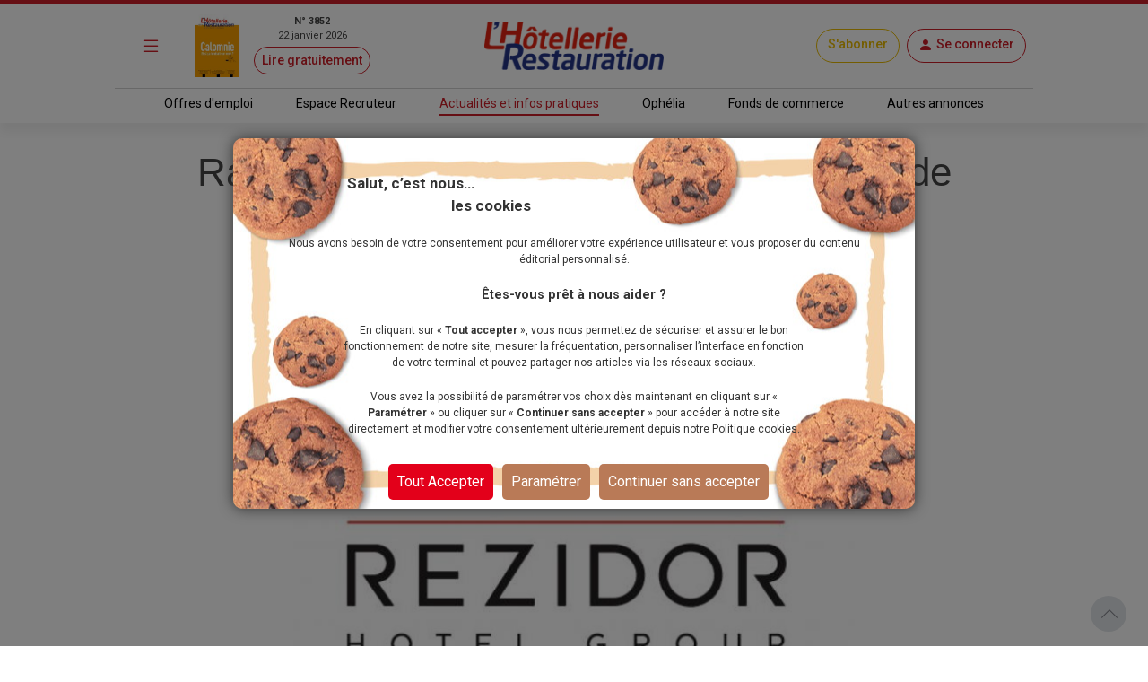

--- FILE ---
content_type: text/javascript
request_url: https://www.lhotellerie-restauration.fr/_js/Editorial/events.min.js?v=b5t878S-tHaGj1wjiV9l_uHsQpEyHAGKMOm5tbMfuNU
body_size: 144
content:
$(function(){$("#MessageEntryIsAnonymous").on("change",function(){handleAnonymousMessageEntry()})}),$(function(){scrollToAnchor()}),$(function(){$("#searchExpert").on("click keyup",function(n){handleSearchExpertEvent(n)})}),$(function(){$("#searchExpert").on("click",function(){closeCardSearch()})}),$(function(){$("#searchExpert").on("focusout",function(){$(document).on("click",function(n){n.target.matches("#closeablecard, #closeablecard *")||closeCardSearch()})})});